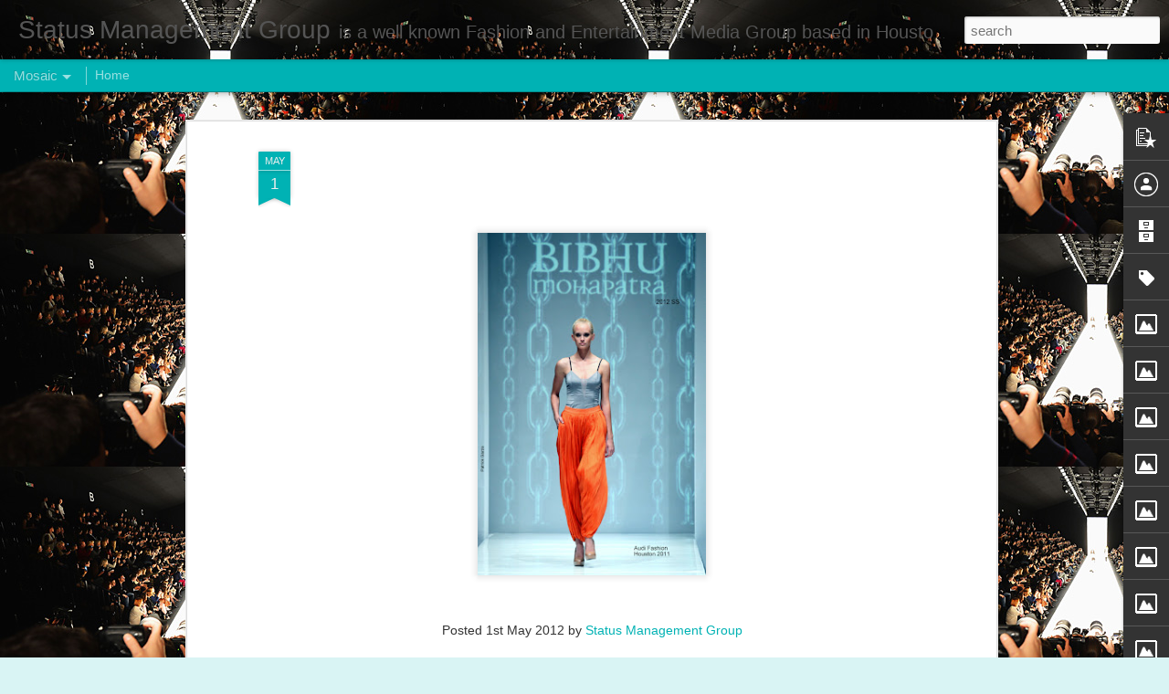

--- FILE ---
content_type: text/javascript; charset=UTF-8
request_url: http://www.statusmanagementgroup.com/?v=0&action=initial&widgetId=Image4&responseType=js&xssi_token=AOuZoY7SZ4kBeMbVPYFsot7Qi9zl5yuxCQ%3A1768983416282
body_size: 425
content:
try {
_WidgetManager._HandleControllerResult('Image4', 'initial',{'title': '', 'width': 100, 'height': 150, 'sourceUrl': 'https://blogger.googleusercontent.com/img/b/R29vZ2xl/AVvXsEhcP2koM3CPJXuZ6MDuwcjDvRQMwpM4XOTUMfvF3-dEYKBh9j-or99l3Nyv4hkTpTLDU4utlyQeRjfJv7HG2-Iwu6kg_f_jpyIc6A7CsV9_q2A19Sh2wm1CE2Gb2v9IAgLqWWmoQv6EY9s/s150/IMG_7015.JPG', 'caption': 'kjeffries/SMG', 'link': '', 'shrinkToFit': false, 'sectionWidth': 150});
} catch (e) {
  if (typeof log != 'undefined') {
    log('HandleControllerResult failed: ' + e);
  }
}
